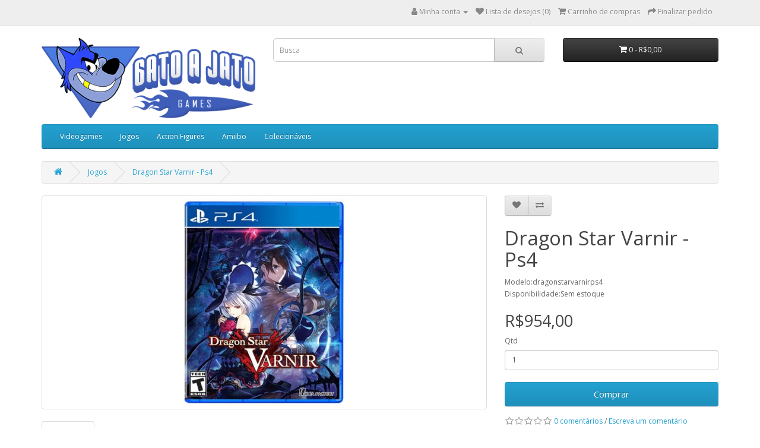

--- FILE ---
content_type: text/html; charset=utf-8
request_url: https://gatoajato.com.br/jogos/dragon-star-varnir-ps4
body_size: 7682
content:
<!DOCTYPE html>
<!--[if IE]><![endif]-->
<!--[if IE 8 ]><html dir="ltr" lang="pt-br" class="ie8"><![endif]-->
<!--[if IE 9 ]><html dir="ltr" lang="pt-br" class="ie9"><![endif]-->
<!--[if (gt IE 9)|!(IE)]><!-->
<html dir="ltr" lang="pt-br">
<!--<![endif]-->
<head>
<meta charset="UTF-8" />
<meta name="viewport" content="width=device-width, initial-scale=1">
<meta http-equiv="X-UA-Compatible" content="IE=edge">
<title>Dragon Star Varnir - Ps4</title>
<base href="http://gatoajato.com.br/" /><meta name="description" content="Suas decisões irão decidir o rumo da sua aventura em Dragon Star Varnir para PS4!

" /><meta name="keywords" content="dragon star varnir" /><script src="catalog/view/javascript/jquery/jquery-2.1.1.min.js" type="text/javascript"></script>
<link href="catalog/view/javascript/bootstrap/css/bootstrap.min.css" rel="stylesheet" media="screen" />
<script src="catalog/view/javascript/bootstrap/js/bootstrap.min.js" type="text/javascript"></script>
<link href="catalog/view/javascript/font-awesome/css/font-awesome.min.css" rel="stylesheet" type="text/css" />
<link href="//fonts.googleapis.com/css?family=Open+Sans:400,400i,300,700" rel="stylesheet" type="text/css" />
<link href="catalog/view/theme/default/stylesheet/stylesheet.css" rel="stylesheet"><link href="catalog/view/javascript/jquery/magnific/magnific-popup.css" type="text/css" rel="stylesheet" media="screen" /><link href="catalog/view/javascript/jquery/datetimepicker/bootstrap-datetimepicker.min.css" type="text/css" rel="stylesheet" media="screen" /><script src="catalog/view/javascript/jquery/magnific/jquery.magnific-popup.min.js" type="text/javascript"></script><script src="catalog/view/javascript/jquery/datetimepicker/moment/moment.min.js" type="text/javascript"></script><script src="catalog/view/javascript/jquery/datetimepicker/moment/moment-with-locales.min.js" type="text/javascript"></script><script src="catalog/view/javascript/jquery/datetimepicker/bootstrap-datetimepicker.min.js" type="text/javascript"></script><script src="catalog/view/javascript/common.js" type="text/javascript"></script><link href="http://gatoajato.com.br/dragon-star-varnir-ps4" rel="canonical" /><link href="http://gatoajato.com.br/image/catalog/gato-a-jato-m.png" rel="icon" /><!-- Global site tag (gtag.js) - Google Analytics -->
<script async src="https://www.googletagmanager.com/gtag/js?id=UA-164520815-2"></script>
<script>
  window.dataLayer = window.dataLayer || [];
  function gtag(){dataLayer.push(arguments);}
  gtag('js', new Date());

  gtag('config', 'UA-164520815-2');
</script></head>
<body>
<nav id="top">
  <div class="container"> 
    <div id="top-links" class="nav pull-right">
      <ul class="list-inline">
        <!-- <li><a href="http://gatoajato.com.br/index.php?route=information/contact"><i class="fa fa-phone"></i></a> <span class="hidden-xs hidden-sm hidden-md">123456789</span></li> -->
        <li class="dropdown"><a href="http://gatoajato.com.br/index.php?route=account/account" title="Minha conta" class="dropdown-toggle" data-toggle="dropdown"><i class="fa fa-user"></i> <span class="hidden-xs hidden-sm hidden-md">Minha conta</span> <span class="caret"></span></a>
          <ul class="dropdown-menu dropdown-menu-right">            <li><a href="http://gatoajato.com.br/index.php?route=account/register">Cadastre-se</a></li>
            <li><a href="http://gatoajato.com.br/index.php?route=account/login">Acessar</a></li>          </ul>
        </li>
        <li><a href="http://gatoajato.com.br/index.php?route=account/wishlist" id="wishlist-total" title="Lista de desejos (0)"><i class="fa fa-heart"></i> <span class="hidden-xs hidden-sm hidden-md">Lista de desejos (0)</span></a></li>
        <li><a href="http://gatoajato.com.br/index.php?route=checkout/cart" title="Carrinho de compras"><i class="fa fa-shopping-cart"></i> <span class="hidden-xs hidden-sm hidden-md">Carrinho de compras</span></a></li>
        <li><a href="http://gatoajato.com.br/index.php?route=checkout/checkout" title="Finalizar pedido"><i class="fa fa-share"></i> <span class="hidden-xs hidden-sm hidden-md">Finalizar pedido</span></a></li>
      </ul>
    </div>
  </div>
</nav>
<header>
  <div class="container">
    <div class="row">
      <div class="col-sm-4">
        <div id="logo"><a href="http://gatoajato.com.br/index.php?route=common/home"><img src="http://gatoajato.com.br/image/catalog/gatoajato-games.png" title="Gato a Jato | Loja de Jogos e Videogames" alt="Gato a Jato | Loja de Jogos e Videogames" class="img-responsive" /></a></div>
      </div>
      <div class="col-sm-5"><div id="search" class="input-group">
  <input type="text" name="search" value="" placeholder="Busca" class="form-control input-lg" />
  <span class="input-group-btn">
    <button type="button" class="btn btn-default btn-lg"><i class="fa fa-search"></i></button>
  </span>
</div></div>
      <div class="col-sm-3"><div id="cart" class="btn-group btn-block">
  <button type="button" data-toggle="dropdown" data-loading-text="Carregando..." class="btn btn-inverse btn-block btn-lg dropdown-toggle"><i class="fa fa-shopping-cart"></i> <span id="cart-total">0 - R$0,00</span></button>
  <ul class="dropdown-menu pull-right">    <li>
      <p class="text-center">Seu carrinho está vazio.</p>
    </li>  </ul>
</div>
</div>
    </div>
  </div>
</header><div class="container">
  <nav id="menu" class="navbar">
    <div class="navbar-header"><span id="category" class="visible-xs">Departamentos</span>
      <button type="button" class="btn btn-navbar navbar-toggle" data-toggle="collapse" data-target=".navbar-ex1-collapse"><i class="fa fa-bars"></i></button>
    </div>
    <div class="collapse navbar-collapse navbar-ex1-collapse">
      <ul class="nav navbar-nav">        <li class="dropdown"><a href="http://gatoajato.com.br/videogames" class="dropdown-toggle" data-toggle="dropdown">Videogames</a>
          <div class="dropdown-menu">
            <div class="dropdown-inner">              <ul class="list-unstyled">                <li><a href="http://gatoajato.com.br/videogames/consoles-portateis">Portáteis (1)</a></li>                <li><a href="http://gatoajato.com.br/videogames/sega-consoles">Sega (2)</a></li>                <li><a href="http://gatoajato.com.br/videogames/consoles-sony">Sony (1)</a></li>              </ul></div>
            <a href="http://gatoajato.com.br/videogames" class="see-all">Todos emVideogames</a> </div>
        </li>        <li class="dropdown"><a href="http://gatoajato.com.br/jogos" class="dropdown-toggle" data-toggle="dropdown">Jogos</a>
          <div class="dropdown-menu">
            <div class="dropdown-inner">              <ul class="list-unstyled">                <li><a href="http://gatoajato.com.br/jogos/jogos-microsoft">Microsoft (127)</a></li>                <li><a href="http://gatoajato.com.br/jogos/nintendo-jogos">Nintendo (113)</a></li>              </ul>              <ul class="list-unstyled">                <li><a href="http://gatoajato.com.br/jogos/jogos-sega">Sega (24)</a></li>                <li><a href="http://gatoajato.com.br/jogos/jogos-sony">Sony (253)</a></li>              </ul></div>
            <a href="http://gatoajato.com.br/jogos" class="see-all">Todos emJogos</a> </div>
        </li>        <li><a href="http://gatoajato.com.br/actionfigures">Action Figures</a></li>        <li><a href="http://gatoajato.com.br/amiibo">Amiibo</a></li>        <li class="dropdown"><a href="http://gatoajato.com.br/colecionaveis" class="dropdown-toggle" data-toggle="dropdown">Colecionáveis</a>
          <div class="dropdown-menu">
            <div class="dropdown-inner">              <ul class="list-unstyled">                <li><a href="http://gatoajato.com.br/colecionaveis/pins-e-bottons">Pins e Bottons (3)</a></li>              </ul></div>
            <a href="http://gatoajato.com.br/colecionaveis" class="see-all">Todos emColecionáveis</a> </div>
        </li>      </ul>
    </div>
  </nav>
</div> 

<div id="product-product" class="container">
  <ul class="breadcrumb">    <li><a href="http://gatoajato.com.br/index.php?route=common/home"><i class="fa fa-home"></i></a></li>    <li><a href="http://gatoajato.com.br/jogos">Jogos</a></li>    <li><a href="http://gatoajato.com.br/jogos/dragon-star-varnir-ps4">Dragon Star Varnir - Ps4</a></li>  </ul>
  <div class="row">    <div id="content" class="col-sm-12">
      <div class="row">        <div class="col-sm-8">          <ul class="thumbnails">            <li><a class="thumbnail" href="http://gatoajato.com.br/image/cache/catalog/998381_dragon-star-varnir-ps4_m2_637131445132369204-800x800.jpg" title="Dragon Star Varnir - Ps4"><img src="http://gatoajato.com.br/image/cache/catalog/998381_dragon-star-varnir-ps4_m2_637131445132369204-350x350.jpg" title="Dragon Star Varnir - Ps4" alt="Dragon Star Varnir - Ps4" /></a></li>          </ul>          <ul class="nav nav-tabs">
            <li class="active"><a href="#tab-description" data-toggle="tab">Descrição</a></li>            <li><a href="#tab-review" data-toggle="tab">Comentários (0)</a></li>          </ul>
          <div class="tab-content">
            <div class="tab-pane active" id="tab-description"><p><span style="font-family: Montserrat, sans-serif; background-color: rgb(244, 244, 244);">Suas decisões irão decidir o rumo da sua aventura em Dragon Star Varnir para PS4!</span><br style="font-family: Montserrat, sans-serif; background-color: rgb(244, 244, 244);"><br style="font-family: Montserrat, sans-serif; background-color: rgb(244, 244, 244);"><span style="font-family: Montserrat, sans-serif; background-color: rgb(244, 244, 244);">Num mundo onde bruxas são amaldiçoadas e geram dragões, um guerreiro tem de destruir todos eles.</span><br></p></div>            <div class="tab-pane" id="tab-review">
              <form class="form-horizontal" id="form-review">
                <div id="review"></div>
                <h2>Escreva um comentário</h2>                <div class="form-group required">
                  <div class="col-sm-12">
                    <label class="control-label" for="input-name">Seu nome</label>
                    <input type="text" name="name" value="" id="input-name" class="form-control" />
                  </div>
                </div>
                <div class="form-group required">
                  <div class="col-sm-12">
                    <label class="control-label" for="input-review">Seu comentário</label>
                    <textarea name="text" rows="5" id="input-review" class="form-control"></textarea>
                    <div class="help-block"><span class="text-danger">Nota:</span> HTML não suportado.</div>
                  </div>
                </div>
                <div class="form-group required">
                  <div class="col-sm-12">
                    <label class="control-label">Avaliação</label>
                    &nbsp;&nbsp;&nbsp;Ruim&nbsp;
                    <input type="radio" name="rating" value="1" />
                    &nbsp;
                    <input type="radio" name="rating" value="2" />
                    &nbsp;
                    <input type="radio" name="rating" value="3" />
                    &nbsp;
                    <input type="radio" name="rating" value="4" />
                    &nbsp;
                    <input type="radio" name="rating" value="5" />
                    &nbsp;Bom</div>
                </div>
                <div class="buttons clearfix">
                  <div class="pull-right">
                    <button type="button" id="button-review" data-loading-text="Carregando..." class="btn btn-primary">Continuar</button>
                  </div>
                </div>              </form>
            </div></div>
        </div>        <div class="col-sm-4">
          <div class="btn-group">
            <button type="button" data-toggle="tooltip" class="btn btn-default" title="Lista de desejos" onclick="wishlist.add('213');"><i class="fa fa-heart"></i></button>
            <button type="button" data-toggle="tooltip" class="btn btn-default" title="Comparar" onclick="compare.add('213');"><i class="fa fa-exchange"></i></button>
          </div>
          <h1>Dragon Star Varnir - Ps4</h1>
          <ul class="list-unstyled">            <li>Modelo:dragonstarvarnirps4</li>            <li>Disponibilidade:Sem estoque</li>
          </ul>          <ul class="list-unstyled">            <li>
              <h2>R$954,00</h2>
            </li>          </ul>          <div id="product">            <div class="form-group">
              <label class="control-label" for="input-quantity">Qtd</label>
              <input type="text" name="quantity" value="1" size="2" id="input-quantity" class="form-control" />
              <input type="hidden" name="product_id" value="213" />
              <br />
              <button type="button" id="button-cart" data-loading-text="Carregando..." class="btn btn-primary btn-lg btn-block">Comprar</button>
            </div></div>          <div class="rating">
            <p><span class="fa fa-stack"><i class="fa fa-star-o fa-stack-1x"></i></span><span class="fa fa-stack"><i class="fa fa-star-o fa-stack-1x"></i></span><span class="fa fa-stack"><i class="fa fa-star-o fa-stack-1x"></i></span><span class="fa fa-stack"><i class="fa fa-star-o fa-stack-1x"></i></span><span class="fa fa-stack"><i class="fa fa-star-o fa-stack-1x"></i></span> <a href="" onclick="$('a[href=\'#tab-review\']').trigger('click'); return false;">0 comentários</a> / <a href="" onclick="$('a[href=\'#tab-review\']').trigger('click'); return false;">Escreva um comentário</a></p>
            <hr>
            <!-- AddThis Button BEGIN -->
            <div class="addthis_toolbox addthis_default_style" data-url="http://gatoajato.com.br/dragon-star-varnir-ps4"><a class="addthis_button_facebook_like" fb:like:layout="button_count"></a> <a class="addthis_button_tweet"></a> <a class="addthis_button_pinterest_pinit"></a> <a class="addthis_counter addthis_pill_style"></a></div>
            <script type="text/javascript" src="//s7.addthis.com/js/300/addthis_widget.js#pubid=ra-515eeaf54693130e"></script> 
            <!-- AddThis Button END --> 
          </div> </div>
      </div><h3>Novidades</h3>
<div class="row">  <div class="product-layout col-lg-3 col-md-3 col-sm-6 col-xs-12">
    <div class="product-thumb transition">
      <div class="image"><a href="http://gatoajato.com.br/riders-republic-ps5"><img src="http://gatoajato.com.br/image/cache/catalog/jogos/playstation5/riders-republic-ps5-150x150.jpg" alt="Riders Republic - PS5" title="Riders Republic - PS5" class="img-responsive" /></a></div>
      <div class="caption">
        <h4><a href="http://gatoajato.com.br/riders-republic-ps5">Riders Republic - PS5</a></h4>
        <p>Junte-se a uma enorme comunidade multiplayer e participe de uma avalanche de diversas atividades arrasando na neve, lama..</p>        <p class="price">R$500,00 </p> </div>
      <div class="button-group">
        <button type="button" onclick="cart.add('585');"><i class="fa fa-shopping-cart"></i> <span class="hidden-xs hidden-sm hidden-md">Comprar</span></button>
        <button type="button" data-toggle="tooltip" title="Lista de desejos" onclick="wishlist.add('585');"><i class="fa fa-heart"></i></button>
        <button type="button" data-toggle="tooltip" title="Comparar" onclick="compare.add('585');"><i class="fa fa-exchange"></i></button>
      </div>
    </div>
  </div>  <div class="product-layout col-lg-3 col-md-3 col-sm-6 col-xs-12">
    <div class="product-thumb transition">
      <div class="image"><a href="http://gatoajato.com.br/sonic-frontiers-ps5"><img src="http://gatoajato.com.br/image/cache/catalog/jogos/playstation5/Sonic-Frontiers-Ps5-150x150.jpg" alt="Sonic Frontiers - PS5" title="Sonic Frontiers - PS5" class="img-responsive" /></a></div>
      <div class="caption">
        <h4><a href="http://gatoajato.com.br/sonic-frontiers-ps5">Sonic Frontiers - PS5</a></h4>
        <p>Em Sonic Frontiers os mundos entram em rota de colisão, em meio à busca por Esmeraldas Chaos, Sonic fica à deriva em uma..</p>        <p class="price">R$400,00 </p> </div>
      <div class="button-group">
        <button type="button" onclick="cart.add('584');"><i class="fa fa-shopping-cart"></i> <span class="hidden-xs hidden-sm hidden-md">Comprar</span></button>
        <button type="button" data-toggle="tooltip" title="Lista de desejos" onclick="wishlist.add('584');"><i class="fa fa-heart"></i></button>
        <button type="button" data-toggle="tooltip" title="Comparar" onclick="compare.add('584');"><i class="fa fa-exchange"></i></button>
      </div>
    </div>
  </div>  <div class="product-layout col-lg-3 col-md-3 col-sm-6 col-xs-12">
    <div class="product-thumb transition">
      <div class="image"><a href="http://gatoajato.com.br/the-crew-motorfest-ps5"><img src="http://gatoajato.com.br/image/cache/catalog/jogos/playstation5/the-crew-motorfest-ps5-150x150.jpg" alt="The Crew: Motorfest - PS5" title="The Crew: Motorfest - PS5" class="img-responsive" /></a></div>
      <div class="caption">
        <h4><a href="http://gatoajato.com.br/the-crew-motorfest-ps5">The Crew: Motorfest - PS5</a></h4>
        <p>Celebre Todas as Facetas da Cultura AutomobilísticaUma série de campanhas temáticas curtas que oferecem&nbsp;experiência..</p>        <p class="price">R$320,00 </p> </div>
      <div class="button-group">
        <button type="button" onclick="cart.add('583');"><i class="fa fa-shopping-cart"></i> <span class="hidden-xs hidden-sm hidden-md">Comprar</span></button>
        <button type="button" data-toggle="tooltip" title="Lista de desejos" onclick="wishlist.add('583');"><i class="fa fa-heart"></i></button>
        <button type="button" data-toggle="tooltip" title="Comparar" onclick="compare.add('583');"><i class="fa fa-exchange"></i></button>
      </div>
    </div>
  </div>  <div class="product-layout col-lg-3 col-md-3 col-sm-6 col-xs-12">
    <div class="product-thumb transition">
      <div class="image"><a href="http://gatoajato.com.br/demon-souls-ps5"><img src="http://gatoajato.com.br/image/cache/catalog/jogos/playstation5/demons-souls-ps5-150x150.jpg" alt="Demon´s Soul´s - PS5" title="Demon´s Soul´s - PS5" class="img-responsive" /></a></div>
      <div class="caption">
        <h4><a href="http://gatoajato.com.br/demon-souls-ps5">Demon´s Soul´s - PS5</a></h4>
        <p>Jogo Demon´s Soul´s PS5 Totalmente reconstruído do zero, este remake convida você a vivenciar a história inquietante e o..</p>        <p class="price">R$160,00 </p> </div>
      <div class="button-group">
        <button type="button" onclick="cart.add('582');"><i class="fa fa-shopping-cart"></i> <span class="hidden-xs hidden-sm hidden-md">Comprar</span></button>
        <button type="button" data-toggle="tooltip" title="Lista de desejos" onclick="wishlist.add('582');"><i class="fa fa-heart"></i></button>
        <button type="button" data-toggle="tooltip" title="Comparar" onclick="compare.add('582');"><i class="fa fa-exchange"></i></button>
      </div>
    </div>
  </div> </div>
</div></div>
</div>
<script type="text/javascript"><!--
$('select[name=\'recurring_id\'], input[name="quantity"]').change(function(){
	$.ajax({
		url: 'index.php?route=product/product/getRecurringDescription',
		type: 'post',
		data: $('input[name=\'product_id\'], input[name=\'quantity\'], select[name=\'recurring_id\']'),
		dataType: 'json',
		beforeSend: function() {
			$('#recurring-description').html('');
		},
		success: function(json) {
			$('.alert-dismissible, .text-danger').remove();

			if (json['success']) {
				$('#recurring-description').html(json['success']);
			}
		}
	});
});
//--></script> 
<script type="text/javascript"><!--
$('#button-cart').on('click', function() {
	$.ajax({
		url: 'index.php?route=checkout/cart/add',
		type: 'post',
		data: $('#product input[type=\'text\'], #product input[type=\'hidden\'], #product input[type=\'radio\']:checked, #product input[type=\'checkbox\']:checked, #product select, #product textarea'),
		dataType: 'json',
		beforeSend: function() {
			$('#button-cart').button('loading');
		},
		complete: function() {
			$('#button-cart').button('reset');
		},
		success: function(json) {
			$('.alert-dismissible, .text-danger').remove();
			$('.form-group').removeClass('has-error');

			if (json['error']) {
				if (json['error']['option']) {
					for (i in json['error']['option']) {
						var element = $('#input-option' + i.replace('_', '-'));

						if (element.parent().hasClass('input-group')) {
							element.parent().after('<div class="text-danger">' + json['error']['option'][i] + '</div>');
						} else {
							element.after('<div class="text-danger">' + json['error']['option'][i] + '</div>');
						}
					}
				}

				if (json['error']['recurring']) {
					$('select[name=\'recurring_id\']').after('<div class="text-danger">' + json['error']['recurring'] + '</div>');
				}

				// Highlight any found errors
				$('.text-danger').parent().addClass('has-error');
			}

			if (json['success']) {
				$('.breadcrumb').after('<div class="alert alert-success alert-dismissible">' + json['success'] + '<button type="button" class="close" data-dismiss="alert">&times;</button></div>');

				$('#cart > button').html('<span id="cart-total"><i class="fa fa-shopping-cart"></i> ' + json['total'] + '</span>');

				$('html, body').animate({ scrollTop: 0 }, 'slow');

				$('#cart > ul').load('index.php?route=common/cart/info ul li');
			}
		},
        error: function(xhr, ajaxOptions, thrownError) {
            alert(thrownError + "\r\n" + xhr.statusText + "\r\n" + xhr.responseText);
        }
	});
});
//--></script> 
<script type="text/javascript"><!--
$('.date').datetimepicker({
	language: 'pt-br',
	pickTime: false
});

$('.datetime').datetimepicker({
	language: 'pt-br',
	pickDate: true,
	pickTime: true
});

$('.time').datetimepicker({
	language: 'pt-br',
	pickDate: false
});

$('button[id^=\'button-upload\']').on('click', function() {
	var node = this;

	$('#form-upload').remove();

	$('body').prepend('<form enctype="multipart/form-data" id="form-upload" style="display: none;"><input type="file" name="file" /></form>');

	$('#form-upload input[name=\'file\']').trigger('click');

	if (typeof timer != 'undefined') {
    	clearInterval(timer);
	}

	timer = setInterval(function() {
		if ($('#form-upload input[name=\'file\']').val() != '') {
			clearInterval(timer);

			$.ajax({
				url: 'index.php?route=tool/upload',
				type: 'post',
				dataType: 'json',
				data: new FormData($('#form-upload')[0]),
				cache: false,
				contentType: false,
				processData: false,
				beforeSend: function() {
					$(node).button('loading');
				},
				complete: function() {
					$(node).button('reset');
				},
				success: function(json) {
					$('.text-danger').remove();

					if (json['error']) {
						$(node).parent().find('input').after('<div class="text-danger">' + json['error'] + '</div>');
					}

					if (json['success']) {
						alert(json['success']);

						$(node).parent().find('input').val(json['code']);
					}
				},
				error: function(xhr, ajaxOptions, thrownError) {
					alert(thrownError + "\r\n" + xhr.statusText + "\r\n" + xhr.responseText);
				}
			});
		}
	}, 500);
});
//--></script> 
<script type="text/javascript"><!--
$('#review').delegate('.pagination a', 'click', function(e) {
    e.preventDefault();

    $('#review').fadeOut('slow');

    $('#review').load(this.href);

    $('#review').fadeIn('slow');
});

$('#review').load('index.php?route=product/product/review&product_id=213');

$('#button-review').on('click', function() {
	$.ajax({
		url: 'index.php?route=product/product/write&product_id=213',
		type: 'post',
		dataType: 'json',
		data: $("#form-review").serialize(),
		beforeSend: function() {
			$('#button-review').button('loading');
		},
		complete: function() {
			$('#button-review').button('reset');
		},
		success: function(json) {
			$('.alert-dismissible').remove();

			if (json['error']) {
				$('#review').after('<div class="alert alert-danger alert-dismissible"><i class="fa fa-exclamation-circle"></i> ' + json['error'] + '</div>');
			}

			if (json['success']) {
				$('#review').after('<div class="alert alert-success alert-dismissible"><i class="fa fa-check-circle"></i> ' + json['success'] + '</div>');

				$('input[name=\'name\']').val('');
				$('textarea[name=\'text\']').val('');
				$('input[name=\'rating\']:checked').prop('checked', false);
			}
		}
	});
});

$(document).ready(function() {
	$('.thumbnails').magnificPopup({
		type:'image',
		delegate: 'a',
		gallery: {
			enabled: true
		}
	});
});
//--></script><script data-ad-client="ca-pub-0617615194818995" async src="https://pagead2.googlesyndication.com/pagead/js/adsbygoogle.js"></script>
<footer>
  <div class="container">
    <div class="row">      <div class="col-sm-3">
        <h5>Informações</h5>
        <ul class="list-unstyled">          <li><a href="http://gatoajato.com.br/sobre">Sobre nós</a></li>          <li><a href="http://gatoajato.com.br/envios">Informação sobre envio</a></li>          <li><a href="http://gatoajato.com.br/politica-de-privacidade">Política de privacidade</a></li>          <li><a href="http://gatoajato.com.br/termos-e-condicoes">Termos e condições</a></li>        </ul>
      </div>      <div class="col-sm-3">
        <h5>Serviços ao cliente</h5>
        <ul class="list-unstyled">
          <li><a href="http://gatoajato.com.br/index.php?route=information/contact">Entre em contato</a></li>
          <li><a href="http://gatoajato.com.br/index.php?route=account/return/add">Solicitar devolução</a></li>
          <li><a href="http://gatoajato.com.br/index.php?route=information/sitemap">Mapa do site</a></li>
        </ul>
      </div>
      <div class="col-sm-3">
        <h5>Outros serviços</h5>
        <ul class="list-unstyled">
          <li><a href="http://gatoajato.com.br/index.php?route=product/manufacturer">Produtos por marca</a></li>
          <li><a href="http://gatoajato.com.br/index.php?route=account/voucher">Comprar vale presentes</a></li>
          <li><a href="http://gatoajato.com.br/index.php?route=affiliate/login">Programa de afiliados</a></li>
          <li><a href="http://gatoajato.com.br/index.php?route=product/special">Produtos em promoção</a></li>
        </ul>
      </div>
      <div class="col-sm-3">
        <h5>Minha conta</h5>
        <ul class="list-unstyled">
          <li><a href="http://gatoajato.com.br/index.php?route=account/account">Minha conta</a></li>
          <li><a href="http://gatoajato.com.br/index.php?route=account/order">Histórico de pedidos</a></li>
          <li><a href="http://gatoajato.com.br/index.php?route=account/wishlist">Lista de desejos</a></li>
          <li><a href="http://gatoajato.com.br/index.php?route=account/newsletter">Informativo</a></li>
        </ul>
      </div>
    </div>
    <hr>
    <p style="text-align:center">Gato Ajato © 2023</p>
  </div>
</footer><!--
OpenCart is open source software and you are free to remove the powered by OpenCart if you want, but its generally accepted practise to make a small donation.
Please donate via PayPal to donate@opencart.com
//-->
</body></html> 


--- FILE ---
content_type: text/html; charset=utf-8
request_url: https://gatoajato.com.br/index.php?route=product/product/review&product_id=213
body_size: -49
content:
<p>Não há comentários para este produto.</p> 

--- FILE ---
content_type: text/html; charset=utf-8
request_url: https://www.google.com/recaptcha/api2/aframe
body_size: 270
content:
<!DOCTYPE HTML><html><head><meta http-equiv="content-type" content="text/html; charset=UTF-8"></head><body><script nonce="L2Dsgzhpg4EH-JjPLWeKIQ">/** Anti-fraud and anti-abuse applications only. See google.com/recaptcha */ try{var clients={'sodar':'https://pagead2.googlesyndication.com/pagead/sodar?'};window.addEventListener("message",function(a){try{if(a.source===window.parent){var b=JSON.parse(a.data);var c=clients[b['id']];if(c){var d=document.createElement('img');d.src=c+b['params']+'&rc='+(localStorage.getItem("rc::a")?sessionStorage.getItem("rc::b"):"");window.document.body.appendChild(d);sessionStorage.setItem("rc::e",parseInt(sessionStorage.getItem("rc::e")||0)+1);localStorage.setItem("rc::h",'1762419218135');}}}catch(b){}});window.parent.postMessage("_grecaptcha_ready", "*");}catch(b){}</script></body></html>